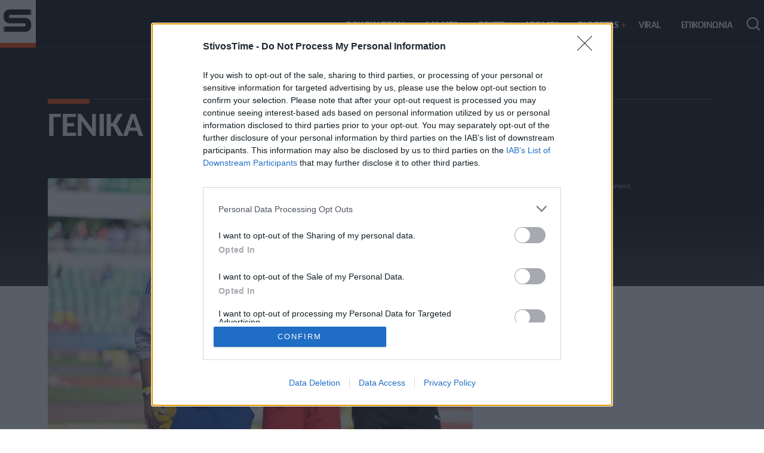

--- FILE ---
content_type: text/html; charset=UTF-8
request_url: https://www.stivostime.gr/pagkosmio-protathlima-2022-i-elliniki-parousia-sto-gioutzin-teliko/
body_size: 16137
content:
<!doctype html>
<html lang="el" prefix="og: https://ogp.me/ns#">
<head>		
<meta charset="utf-8">
<meta http-equiv="X-UA-Compatible" content="IE=edge">
<meta name="viewport" content="width=device-width, initial-scale=1">
<meta name="robots" content="index, follow, max-snippet:-1, max-image-preview:large, max-video-preview:-1" />
<base href="https://www.stivostime.gr" />
<link rel="preconnect" href="//cmp.inmobi.com">
<link rel="preconnect" href="//cmp.inmobi.com" crossorigin>
<link rel="dns-prefetch" href="//www.stivostime.gr" />
<link rel="dns-prefetch" href="//cmp.inmobi.com" />
<link rel="preload" href="https://www.stivostime.gr/wp-content/themes/stivostime2/fonts/3Jn9SDPw3m-pk039DDSBTEUE.woff2" as="font" type="font/woff2" crossorigin>
<link rel="preload" href="https://www.stivostime.gr/wp-content/themes/stivostime2/fonts/3Jn9SDPw3m-pk039DDeBTA.woff2" as="font" type="font/woff2" crossorigin>	
<link rel="preload" href="https://www.stivostime.gr/wp-content/themes/stivostime2/fonts/3Jn4SDPw3m-pk039BIykWXklU9hC.woff2" as="font" type="font/woff2" crossorigin>	
<link rel="preload" href="https://www.stivostime.gr/wp-content/themes/stivostime2/fonts/3Jn4SDPw3m-pk039BIykWXolUw.woff2" as="font" type="font/woff2" crossorigin>	
<link rel="alternate" type="application/rss+xml" href="https://www.stivostime.gr/feed/">
	
<link rel="preload" as="style" fetchpriority="high" href="https://www.stivostime.gr/wp-content/themes/stivostime2/css/global.css?ver=241220-124230">
<link rel="preload" as="script" href="https://www.stivostime.gr/wp-content/plugins/wp-smushit/app/assets/js/smush-lazy-load.min.js?ver=3.23.1">	
<link rel="preload" as="script" href="https://www.stivostime.gr/wp-content/themes/stivostime2/js/customjs.js?ver=240215-81549">
 
<title>Παγκόσμιο Πρωτάθλημα 2022: Η ελληνική παρουσία στο Γιουτζίν (Τελικό) - StivosTime</title>
<meta name="apple-mobile-web-app-capable" content="yes">
<meta name="apple-mobile-web-app-status-bar-style" content="#002331">
<meta name="apple-mobile-web-app-title" content="StivosTime">
<meta name="MobileOptimized" content="width" />
<meta name="HandheldFriendly" content="true" />

<link rel="apple-touch-icon" sizes="57x57" href="https://www.stivostime.gr/wp-content/themes/stivostime2/manifest/ios/57.png">
<link rel="apple-touch-icon" sizes="60x60" href="https://www.stivostime.gr/wp-content/themes/stivostime2/manifest/ios/60.png">
<link rel="apple-touch-icon" sizes="72x72" href="https://www.stivostime.gr/wp-content/themes/stivostime2/manifest/ios/72.png">
<link rel="apple-touch-icon" sizes="76x76" href="https://www.stivostime.gr/wp-content/themes/stivostime2/manifest/ios/76.png">
<link rel="apple-touch-icon" sizes="114x114" href="https://www.stivostime.gr/wp-content/themes/stivostime2/manifest/ios/114.png">
<link rel="apple-touch-icon" sizes="120x120" href="https://www.stivostime.gr/wp-content/themes/stivostime2/manifest/ios/120.png">
<link rel="apple-touch-icon" sizes="144x144" href="https://www.stivostime.gr/wp-content/themes/stivostime2/manifest/ios/144.png">
<link rel="apple-touch-icon" sizes="152x152" href="https://www.stivostime.gr/wp-content/themes/stivostime2/manifest/ios/152.png">
<link rel="apple-touch-icon" sizes="180x180" href="https://www.stivostime.gr/wp-content/themes/stivostime2/manifest/ios/180.png">
<link rel="apple-touch-startup-image" href="https://www.stivostime.gr/wp-content/themes/stivostime2/manifest/ios/180.png">
<link rel="icon" type="image/png" sizes="32x32" href="https://www.stivostime.gr/wp-content/themes/stivostime2/manifest/ios/32.png">
<link rel="icon" type="image/png" sizes="64x64" href="https://www.stivostime.gr/wp-content/themes/stivostime2/manifest/ios/64.png">
<link rel="icon" type="image/png" sizes="96x96" href="https://www.stivostime.gr/wp-content/themes/stivostime2/manifest/android/android-launchericon-96-96.png">
<link rel="icon" type="image/png" sizes="192x192" href="https://www.stivostime.gr/wp-content/themes/stivostime2/manifest/android/android-launchericon-192-192.png">
<link rel="mask-icon" href="https://www.stivostime.gr/wp-content/themes/stivostime2/manifest/safari-pinned-tab.svg" color="#3E78C1">
<link rel="manifest" href="https://www.stivostime.gr/wp-content/themes/stivostime2/manifest/manifest.json">
<meta name="msapplication-TileColor" content="#ffffff">
<meta name="msapplication-TileImage" content="https://www.stivostime.gr/wp-content/themes/stivostime2/manifest/windows11/Square44x44Logo.scale-150">
<meta name="theme-color" content="#0d0d0d">
<meta name="distribution" content="global" />
<meta name="developer" content="Developed by StivosTime WebTeam - https://www.stivostime.gr" />
<meta name="copyright" content="Copyright (c) 2022- StivosTime" />
<meta property="fb:pages" content="103472228917356" />	

<meta name="twitter:creator" content="@StivosTime">
<meta name="twitter:site" content="@StivosTime">	
<meta name="twitter:title" content="Παγκόσμιο Πρωτάθλημα 2022: Η ελληνική παρουσία στο Γιουτζίν (Τελικό)">
<meta name="twitter:description" content="Τις καλύτερες θέσεις πήραν 2η ο Μίλτος Τεντόγλου, 4η η Αντιγόνη Ντρισμπιώτη, 5η η Κατερίνα Στεφανίδη και 9η ο Χρήστος Φραντζεσκάκης.">
<meta name="twitter:image" content="https://www.stivostime.gr/wp-content/uploads/2022/07/3555704.jpg">
<link rel="preload" as="image" fetchpriority="high" href="https://www.stivostime.gr/wp-content/uploads/2022/07/3555704-1024x614.jpg">		
	
	
<meta name='robots' content='index, follow, max-image-preview:large, max-snippet:-1, max-video-preview:-1' />
<link rel="preload" as="style" href="https://www.stivostime.gr/wp-content/themes/stivostime2/css/rating.css?ver=241205-115926"><link rel="preload" as="script" href="https://www.stivostime.gr/wp-content/themes/stivostime2/js/rating.js?ver=241205-122128">
	<!-- This site is optimized with the Yoast SEO plugin v26.7 - https://yoast.com/wordpress/plugins/seo/ -->
	<meta name="description" content="Το Παγκόσμιο Πρωτάθλημα διεξάγεται στο Γιουτζίν. Η Ελλάδα μετέχει στη διοργάνωση με 19 αθλητές. Ο Τεντόγλου κατέκτησε το ασημένιο μετάλλιο." />
	<link rel="canonical" href="https://www.stivostime.gr/pagkosmio-protathlima-2022-i-elliniki-parousia-sto-gioutzin-teliko/" />
	<meta property="og:locale" content="el_GR" />
	<meta property="og:type" content="article" />
	<meta property="og:title" content="Παγκόσμιο Πρωτάθλημα 2022: Η ελληνική παρουσία στο Γιουτζίν (Τελικό) - StivosTime" />
	<meta property="og:description" content="Το Παγκόσμιο Πρωτάθλημα διεξάγεται στο Γιουτζίν. Η Ελλάδα μετέχει στη διοργάνωση με 19 αθλητές. Ο Τεντόγλου κατέκτησε το ασημένιο μετάλλιο." />
	<meta property="og:url" content="https://www.stivostime.gr/pagkosmio-protathlima-2022-i-elliniki-parousia-sto-gioutzin-teliko/" />
	<meta property="og:site_name" content="StivosTime" />
	<meta property="article:publisher" content="https://www.facebook.com/StivosTime" />
	<meta property="article:published_time" content="2022-07-24T16:21:55+00:00" />
	<meta property="article:modified_time" content="2022-07-24T16:22:56+00:00" />
	<meta property="og:image" content="https://www.stivostime.gr/wp-content/uploads/2022/07/3555704.jpg" />
	<meta property="og:image:width" content="1200" />
	<meta property="og:image:height" content="720" />
	<meta property="og:image:type" content="image/jpeg" />
	<meta name="author" content="Τόλης Λελεκίδης" />
	<meta name="twitter:card" content="summary_large_image" />
	<meta name="twitter:creator" content="@StivosTime" />
	<meta name="twitter:site" content="@StivosTime" />
	<meta name="twitter:label1" content="Συντάχθηκε από" />
	<meta name="twitter:data1" content="Τόλης Λελεκίδης" />
	<meta name="twitter:label2" content="Εκτιμώμενος χρόνος ανάγνωσης" />
	<meta name="twitter:data2" content="1 λεπτό" />
	<script type="application/ld+json" class="yoast-schema-graph">{"@context":"https://schema.org","@graph":[{"@type":"Article","@id":"https://www.stivostime.gr/pagkosmio-protathlima-2022-i-elliniki-parousia-sto-gioutzin-teliko/#article","isPartOf":{"@id":"https://www.stivostime.gr/pagkosmio-protathlima-2022-i-elliniki-parousia-sto-gioutzin-teliko/"},"author":{"name":"Τόλης Λελεκίδης","@id":"https://www.stivostime.gr/#/schema/person/8ddd48a571bf570bc8127287af767e9d"},"headline":"Παγκόσμιο Πρωτάθλημα 2022: Η ελληνική παρουσία στο Γιουτζίν (Τελικό)","datePublished":"2022-07-24T16:21:55+00:00","dateModified":"2022-07-24T16:22:56+00:00","mainEntityOfPage":{"@id":"https://www.stivostime.gr/pagkosmio-protathlima-2022-i-elliniki-parousia-sto-gioutzin-teliko/"},"wordCount":6,"publisher":{"@id":"https://www.stivostime.gr/#organization"},"image":{"@id":"https://www.stivostime.gr/pagkosmio-protathlima-2022-i-elliniki-parousia-sto-gioutzin-teliko/#primaryimage"},"thumbnailUrl":"https://www.stivostime.gr/wp-content/uploads/2022/07/3555704.jpg","keywords":["Ελληνική παρουσία","Γιουτζίν","Παγκόσμιο Πρωτάθλημα 2022"],"articleSection":["Promo","Γενικά"],"inLanguage":"el"},{"@type":"WebPage","@id":"https://www.stivostime.gr/pagkosmio-protathlima-2022-i-elliniki-parousia-sto-gioutzin-teliko/","url":"https://www.stivostime.gr/pagkosmio-protathlima-2022-i-elliniki-parousia-sto-gioutzin-teliko/","name":"Παγκόσμιο Πρωτάθλημα 2022: Η ελληνική παρουσία στο Γιουτζίν (Τελικό) - StivosTime","isPartOf":{"@id":"https://www.stivostime.gr/#website"},"primaryImageOfPage":{"@id":"https://www.stivostime.gr/pagkosmio-protathlima-2022-i-elliniki-parousia-sto-gioutzin-teliko/#primaryimage"},"image":{"@id":"https://www.stivostime.gr/pagkosmio-protathlima-2022-i-elliniki-parousia-sto-gioutzin-teliko/#primaryimage"},"thumbnailUrl":"https://www.stivostime.gr/wp-content/uploads/2022/07/3555704.jpg","datePublished":"2022-07-24T16:21:55+00:00","dateModified":"2022-07-24T16:22:56+00:00","description":"Το Παγκόσμιο Πρωτάθλημα διεξάγεται στο Γιουτζίν. Η Ελλάδα μετέχει στη διοργάνωση με 19 αθλητές. Ο Τεντόγλου κατέκτησε το ασημένιο μετάλλιο.","breadcrumb":{"@id":"https://www.stivostime.gr/pagkosmio-protathlima-2022-i-elliniki-parousia-sto-gioutzin-teliko/#breadcrumb"},"inLanguage":"el","potentialAction":[{"@type":"ReadAction","target":["https://www.stivostime.gr/pagkosmio-protathlima-2022-i-elliniki-parousia-sto-gioutzin-teliko/"]}]},{"@type":"ImageObject","inLanguage":"el","@id":"https://www.stivostime.gr/pagkosmio-protathlima-2022-i-elliniki-parousia-sto-gioutzin-teliko/#primaryimage","url":"https://www.stivostime.gr/wp-content/uploads/2022/07/3555704.jpg","contentUrl":"https://www.stivostime.gr/wp-content/uploads/2022/07/3555704.jpg","width":1200,"height":720,"caption":"Το Παγκόσμιο Πρωτάθλημα διεξάγεται στο Γιουτζίν. Η Ελλάδα μετέχει στη διοργάνωση με 19 αθλητές. Ο Τεντόγλου κατέκτησε το ασημένιο μετάλλιο."},{"@type":"BreadcrumbList","@id":"https://www.stivostime.gr/pagkosmio-protathlima-2022-i-elliniki-parousia-sto-gioutzin-teliko/#breadcrumb","itemListElement":[{"@type":"ListItem","position":1,"name":"Αρχική","item":"https://www.stivostime.gr/"},{"@type":"ListItem","position":2,"name":"Παγκόσμιο Πρωτάθλημα 2022: Η ελληνική παρουσία στο Γιουτζίν (Τελικό)"}]},{"@type":"WebSite","@id":"https://www.stivostime.gr/#website","url":"https://www.stivostime.gr/","name":"StivosTime","description":"Στίβος","publisher":{"@id":"https://www.stivostime.gr/#organization"},"potentialAction":[{"@type":"SearchAction","target":{"@type":"EntryPoint","urlTemplate":"https://www.stivostime.gr/?s={search_term_string}"},"query-input":{"@type":"PropertyValueSpecification","valueRequired":true,"valueName":"search_term_string"}}],"inLanguage":"el"},{"@type":"Organization","@id":"https://www.stivostime.gr/#organization","name":"StivosTime","alternateName":"Stivostime.GR","url":"https://www.stivostime.gr/","logo":{"@type":"ImageObject","inLanguage":"el","@id":"https://www.stivostime.gr/#/schema/logo/image/","url":"https://www.stivostime.gr/wp-content/uploads/2023/11/stivostime696x696.png","contentUrl":"https://www.stivostime.gr/wp-content/uploads/2023/11/stivostime696x696.png","width":696,"height":696,"caption":"StivosTime"},"image":{"@id":"https://www.stivostime.gr/#/schema/logo/image/"},"sameAs":["https://www.facebook.com/StivosTime","https://x.com/StivosTime"]},{"@type":"Person","@id":"https://www.stivostime.gr/#/schema/person/8ddd48a571bf570bc8127287af767e9d","name":"Τόλης Λελεκίδης","image":{"@type":"ImageObject","inLanguage":"el","@id":"https://www.stivostime.gr/#/schema/person/image/","url":"https://secure.gravatar.com/avatar/6ff48ebac43618fa48badedb65a55ace99fd7a4474653596e7c4e30c2f29ca7e?s=96&d=mm&r=g","contentUrl":"https://secure.gravatar.com/avatar/6ff48ebac43618fa48badedb65a55ace99fd7a4474653596e7c4e30c2f29ca7e?s=96&d=mm&r=g","caption":"Τόλης Λελεκίδης"},"url":"https://www.stivostime.gr/author/t-lelekidis/"}]}</script>
	<!-- / Yoast SEO plugin. -->


<link rel="alternate" title="oEmbed (JSON)" type="application/json+oembed" href="https://www.stivostime.gr/wp-json/oembed/1.0/embed?url=https%3A%2F%2Fwww.stivostime.gr%2Fpagkosmio-protathlima-2022-i-elliniki-parousia-sto-gioutzin-teliko%2F" />
<link rel="alternate" title="oEmbed (XML)" type="text/xml+oembed" href="https://www.stivostime.gr/wp-json/oembed/1.0/embed?url=https%3A%2F%2Fwww.stivostime.gr%2Fpagkosmio-protathlima-2022-i-elliniki-parousia-sto-gioutzin-teliko%2F&#038;format=xml" />
		<style>
			.lazyload,
			.lazyloading {
				max-width: 100%;
			}
		</style>
		<style id='wp-img-auto-sizes-contain-inline-css' type='text/css'>
img:is([sizes=auto i],[sizes^="auto," i]){contain-intrinsic-size:3000px 1500px}
/*# sourceURL=wp-img-auto-sizes-contain-inline-css */
</style>
<link rel='stylesheet' id='globalcss-css' href='https://www.stivostime.gr/wp-content/themes/stivostime2/css/global.css?ver=241220-124230' type='text/css' media='all' />
<style id='classic-theme-styles-inline-css' type='text/css'>
/*! This file is auto-generated */
.wp-block-button__link{color:#fff;background-color:#32373c;border-radius:9999px;box-shadow:none;text-decoration:none;padding:calc(.667em + 2px) calc(1.333em + 2px);font-size:1.125em}.wp-block-file__button{background:#32373c;color:#fff;text-decoration:none}
/*# sourceURL=/wp-includes/css/classic-themes.min.css */
</style>
<link rel='stylesheet' id='ratingcss-css' href='https://www.stivostime.gr/wp-content/themes/stivostime2/css/rating.css?ver=241205-115926' type='text/css' media='all' />
<script type="text/javascript" src="https://www.stivostime.gr/wp-includes/js/jquery/jquery.min.js?ver=3.7.1" id="jquery-core-js"></script>
<script type="text/javascript" src="https://www.stivostime.gr/wp-includes/js/jquery/jquery-migrate.min.js?ver=3.4.1" id="jquery-migrate-js"></script>
<link rel="https://api.w.org/" href="https://www.stivostime.gr/wp-json/" /><link rel="alternate" title="JSON" type="application/json" href="https://www.stivostime.gr/wp-json/wp/v2/posts/10706" /><link rel="EditURI" type="application/rsd+xml" title="RSD" href="https://www.stivostime.gr/xmlrpc.php?rsd" />
<link rel='shortlink' href='https://www.stivostime.gr/?p=10706' />
		<script>
			document.documentElement.className = document.documentElement.className.replace('no-js', 'js');
		</script>
		<link rel="icon" href="https://www.stivostime.gr/wp-content/uploads/2023/11/cropped-logo512x512-32x32.png" sizes="32x32" />
<link rel="icon" href="https://www.stivostime.gr/wp-content/uploads/2023/11/cropped-logo512x512-192x192.png" sizes="192x192" />
<link rel="apple-touch-icon" href="https://www.stivostime.gr/wp-content/uploads/2023/11/cropped-logo512x512-180x180.png" />
<meta name="msapplication-TileImage" content="https://www.stivostime.gr/wp-content/uploads/2023/11/cropped-logo512x512-270x270.png" />

<style id='global-styles-inline-css' type='text/css'>
:root{--wp--preset--aspect-ratio--square: 1;--wp--preset--aspect-ratio--4-3: 4/3;--wp--preset--aspect-ratio--3-4: 3/4;--wp--preset--aspect-ratio--3-2: 3/2;--wp--preset--aspect-ratio--2-3: 2/3;--wp--preset--aspect-ratio--16-9: 16/9;--wp--preset--aspect-ratio--9-16: 9/16;--wp--preset--color--black: #000000;--wp--preset--color--cyan-bluish-gray: #abb8c3;--wp--preset--color--white: #ffffff;--wp--preset--color--pale-pink: #f78da7;--wp--preset--color--vivid-red: #cf2e2e;--wp--preset--color--luminous-vivid-orange: #ff6900;--wp--preset--color--luminous-vivid-amber: #fcb900;--wp--preset--color--light-green-cyan: #7bdcb5;--wp--preset--color--vivid-green-cyan: #00d084;--wp--preset--color--pale-cyan-blue: #8ed1fc;--wp--preset--color--vivid-cyan-blue: #0693e3;--wp--preset--color--vivid-purple: #9b51e0;--wp--preset--gradient--vivid-cyan-blue-to-vivid-purple: linear-gradient(135deg,rgb(6,147,227) 0%,rgb(155,81,224) 100%);--wp--preset--gradient--light-green-cyan-to-vivid-green-cyan: linear-gradient(135deg,rgb(122,220,180) 0%,rgb(0,208,130) 100%);--wp--preset--gradient--luminous-vivid-amber-to-luminous-vivid-orange: linear-gradient(135deg,rgb(252,185,0) 0%,rgb(255,105,0) 100%);--wp--preset--gradient--luminous-vivid-orange-to-vivid-red: linear-gradient(135deg,rgb(255,105,0) 0%,rgb(207,46,46) 100%);--wp--preset--gradient--very-light-gray-to-cyan-bluish-gray: linear-gradient(135deg,rgb(238,238,238) 0%,rgb(169,184,195) 100%);--wp--preset--gradient--cool-to-warm-spectrum: linear-gradient(135deg,rgb(74,234,220) 0%,rgb(151,120,209) 20%,rgb(207,42,186) 40%,rgb(238,44,130) 60%,rgb(251,105,98) 80%,rgb(254,248,76) 100%);--wp--preset--gradient--blush-light-purple: linear-gradient(135deg,rgb(255,206,236) 0%,rgb(152,150,240) 100%);--wp--preset--gradient--blush-bordeaux: linear-gradient(135deg,rgb(254,205,165) 0%,rgb(254,45,45) 50%,rgb(107,0,62) 100%);--wp--preset--gradient--luminous-dusk: linear-gradient(135deg,rgb(255,203,112) 0%,rgb(199,81,192) 50%,rgb(65,88,208) 100%);--wp--preset--gradient--pale-ocean: linear-gradient(135deg,rgb(255,245,203) 0%,rgb(182,227,212) 50%,rgb(51,167,181) 100%);--wp--preset--gradient--electric-grass: linear-gradient(135deg,rgb(202,248,128) 0%,rgb(113,206,126) 100%);--wp--preset--gradient--midnight: linear-gradient(135deg,rgb(2,3,129) 0%,rgb(40,116,252) 100%);--wp--preset--font-size--small: 13px;--wp--preset--font-size--medium: 20px;--wp--preset--font-size--large: 36px;--wp--preset--font-size--x-large: 42px;--wp--preset--spacing--20: 0.44rem;--wp--preset--spacing--30: 0.67rem;--wp--preset--spacing--40: 1rem;--wp--preset--spacing--50: 1.5rem;--wp--preset--spacing--60: 2.25rem;--wp--preset--spacing--70: 3.38rem;--wp--preset--spacing--80: 5.06rem;--wp--preset--shadow--natural: 6px 6px 9px rgba(0, 0, 0, 0.2);--wp--preset--shadow--deep: 12px 12px 50px rgba(0, 0, 0, 0.4);--wp--preset--shadow--sharp: 6px 6px 0px rgba(0, 0, 0, 0.2);--wp--preset--shadow--outlined: 6px 6px 0px -3px rgb(255, 255, 255), 6px 6px rgb(0, 0, 0);--wp--preset--shadow--crisp: 6px 6px 0px rgb(0, 0, 0);}:where(.is-layout-flex){gap: 0.5em;}:where(.is-layout-grid){gap: 0.5em;}body .is-layout-flex{display: flex;}.is-layout-flex{flex-wrap: wrap;align-items: center;}.is-layout-flex > :is(*, div){margin: 0;}body .is-layout-grid{display: grid;}.is-layout-grid > :is(*, div){margin: 0;}:where(.wp-block-columns.is-layout-flex){gap: 2em;}:where(.wp-block-columns.is-layout-grid){gap: 2em;}:where(.wp-block-post-template.is-layout-flex){gap: 1.25em;}:where(.wp-block-post-template.is-layout-grid){gap: 1.25em;}.has-black-color{color: var(--wp--preset--color--black) !important;}.has-cyan-bluish-gray-color{color: var(--wp--preset--color--cyan-bluish-gray) !important;}.has-white-color{color: var(--wp--preset--color--white) !important;}.has-pale-pink-color{color: var(--wp--preset--color--pale-pink) !important;}.has-vivid-red-color{color: var(--wp--preset--color--vivid-red) !important;}.has-luminous-vivid-orange-color{color: var(--wp--preset--color--luminous-vivid-orange) !important;}.has-luminous-vivid-amber-color{color: var(--wp--preset--color--luminous-vivid-amber) !important;}.has-light-green-cyan-color{color: var(--wp--preset--color--light-green-cyan) !important;}.has-vivid-green-cyan-color{color: var(--wp--preset--color--vivid-green-cyan) !important;}.has-pale-cyan-blue-color{color: var(--wp--preset--color--pale-cyan-blue) !important;}.has-vivid-cyan-blue-color{color: var(--wp--preset--color--vivid-cyan-blue) !important;}.has-vivid-purple-color{color: var(--wp--preset--color--vivid-purple) !important;}.has-black-background-color{background-color: var(--wp--preset--color--black) !important;}.has-cyan-bluish-gray-background-color{background-color: var(--wp--preset--color--cyan-bluish-gray) !important;}.has-white-background-color{background-color: var(--wp--preset--color--white) !important;}.has-pale-pink-background-color{background-color: var(--wp--preset--color--pale-pink) !important;}.has-vivid-red-background-color{background-color: var(--wp--preset--color--vivid-red) !important;}.has-luminous-vivid-orange-background-color{background-color: var(--wp--preset--color--luminous-vivid-orange) !important;}.has-luminous-vivid-amber-background-color{background-color: var(--wp--preset--color--luminous-vivid-amber) !important;}.has-light-green-cyan-background-color{background-color: var(--wp--preset--color--light-green-cyan) !important;}.has-vivid-green-cyan-background-color{background-color: var(--wp--preset--color--vivid-green-cyan) !important;}.has-pale-cyan-blue-background-color{background-color: var(--wp--preset--color--pale-cyan-blue) !important;}.has-vivid-cyan-blue-background-color{background-color: var(--wp--preset--color--vivid-cyan-blue) !important;}.has-vivid-purple-background-color{background-color: var(--wp--preset--color--vivid-purple) !important;}.has-black-border-color{border-color: var(--wp--preset--color--black) !important;}.has-cyan-bluish-gray-border-color{border-color: var(--wp--preset--color--cyan-bluish-gray) !important;}.has-white-border-color{border-color: var(--wp--preset--color--white) !important;}.has-pale-pink-border-color{border-color: var(--wp--preset--color--pale-pink) !important;}.has-vivid-red-border-color{border-color: var(--wp--preset--color--vivid-red) !important;}.has-luminous-vivid-orange-border-color{border-color: var(--wp--preset--color--luminous-vivid-orange) !important;}.has-luminous-vivid-amber-border-color{border-color: var(--wp--preset--color--luminous-vivid-amber) !important;}.has-light-green-cyan-border-color{border-color: var(--wp--preset--color--light-green-cyan) !important;}.has-vivid-green-cyan-border-color{border-color: var(--wp--preset--color--vivid-green-cyan) !important;}.has-pale-cyan-blue-border-color{border-color: var(--wp--preset--color--pale-cyan-blue) !important;}.has-vivid-cyan-blue-border-color{border-color: var(--wp--preset--color--vivid-cyan-blue) !important;}.has-vivid-purple-border-color{border-color: var(--wp--preset--color--vivid-purple) !important;}.has-vivid-cyan-blue-to-vivid-purple-gradient-background{background: var(--wp--preset--gradient--vivid-cyan-blue-to-vivid-purple) !important;}.has-light-green-cyan-to-vivid-green-cyan-gradient-background{background: var(--wp--preset--gradient--light-green-cyan-to-vivid-green-cyan) !important;}.has-luminous-vivid-amber-to-luminous-vivid-orange-gradient-background{background: var(--wp--preset--gradient--luminous-vivid-amber-to-luminous-vivid-orange) !important;}.has-luminous-vivid-orange-to-vivid-red-gradient-background{background: var(--wp--preset--gradient--luminous-vivid-orange-to-vivid-red) !important;}.has-very-light-gray-to-cyan-bluish-gray-gradient-background{background: var(--wp--preset--gradient--very-light-gray-to-cyan-bluish-gray) !important;}.has-cool-to-warm-spectrum-gradient-background{background: var(--wp--preset--gradient--cool-to-warm-spectrum) !important;}.has-blush-light-purple-gradient-background{background: var(--wp--preset--gradient--blush-light-purple) !important;}.has-blush-bordeaux-gradient-background{background: var(--wp--preset--gradient--blush-bordeaux) !important;}.has-luminous-dusk-gradient-background{background: var(--wp--preset--gradient--luminous-dusk) !important;}.has-pale-ocean-gradient-background{background: var(--wp--preset--gradient--pale-ocean) !important;}.has-electric-grass-gradient-background{background: var(--wp--preset--gradient--electric-grass) !important;}.has-midnight-gradient-background{background: var(--wp--preset--gradient--midnight) !important;}.has-small-font-size{font-size: var(--wp--preset--font-size--small) !important;}.has-medium-font-size{font-size: var(--wp--preset--font-size--medium) !important;}.has-large-font-size{font-size: var(--wp--preset--font-size--large) !important;}.has-x-large-font-size{font-size: var(--wp--preset--font-size--x-large) !important;}
/*# sourceURL=global-styles-inline-css */
</style>
</head>

<body>
<header class="wrapper">
	<nav>
		<input type="checkbox" id="show-search">
		<input type="checkbox" id="show-menu">
		<label for="show-menu" class="menu-icon"><img data-src="https://www.stivostime.gr/wp-content/themes/stivostime2/images/graphics/menu-icon.svg" width="34" height="34" alt="Stivostime menu" class="head-icon lazyload" src="[data-uri]" style="--smush-placeholder-width: 34px; --smush-placeholder-aspect-ratio: 34/34;"></label>
	<div class="content"> 
		<div class="logo">
			<a href="https://www.stivostime.gr" title="Stivostime - Στοίβος, Άλματα, Ρίψεις, Αγώνες Δρόμου">
				<img data-src="https://www.stivostime.gr/wp-content/themes/stivostime2/images/graphics/logo-stivostime150x200.png" class="logo-sm lazyload" alt="Stivostime - Στοίβος, Άλματα, Ρίψεις, Αγώνες Δρόμου" width="150" height="200" src="[data-uri]" style="--smush-placeholder-width: 150px; --smush-placeholder-aspect-ratio: 150/200;" />
			</a>
		</div>
        <ul class="links" itemscope itemtype="https://schema.org/SiteNavigationElement">
			<li itemprop="name"><a itemprop="url" href="https://www.stivostime.gr/latest/" title="ΤΕΛΕΥΤΑΙΑ ΝΕΑ">ΡΟΗ ΕΙΔΗΣΕΩΝ</a></li>
          <li>
            <a itemprop="url" href="https://www.stivostime.gr/category/almata/" class="desktop-link" title="Άλματα">ΑΛΜΑΤΑ</a>
            <input type="checkbox" id="show-jumps">
            <label for="show-jumps" itemprop="name" class="plusmobile">ΑΛΜΑΤΑ</label>
            <ul>
				<li itemprop="name"><a itemprop="url" href="https://www.stivostime.gr/category/almata/alma-se-mikos/" title="Άλμα εις μήκος">Άλμα εις μήκος</a></li>
				<li itemprop="name"><a itemprop="url" href="https://www.stivostime.gr/category/almata/alma-triploun/" title="Άλμα τριπλούν">Άλμα τριπλούν</a></li>
				<li itemprop="name"><a itemprop="url" href="https://www.stivostime.gr/category/almata/alma-se-ipsos/" title="Άλμα εις ύψος">Άλμα εις ύψος</a></li>
				<li itemprop="name"><a itemprop="url" href="https://www.stivostime.gr/category/almata/alma-epi-konto/" title="Άλμα επί κοντώ">Άλμα επί κοντώ</a></li>
            </ul>
          </li>
          <li>
            <a itemprop="url" href="https://www.stivostime.gr/category/ripsis/" class="desktop-link" title="ΡIΨΕΙΣ">ΡIΨΕΙΣ</a>
            <input type="checkbox" id="show-throws">
            <label for="show-throws" itemprop="name" class="plusmobile">ΡIΨΕΙΣ</label>
            <ul>
				<li itemprop="name"><a itemprop="url" href="https://www.stivostime.gr/category/ripsis/sferovolia/" title="Σφαιροβολία">Σφαιροβολία</a></li>
				<li itemprop="name"><a itemprop="url" href="https://www.stivostime.gr/category/ripsis/sfirovolia/" title="Σφυροβολία">Σφυροβολία</a></li>
				<li itemprop="name"><a itemprop="url" href="https://www.stivostime.gr/category/ripsis/akontismos/" title="Ακοντισμός">Ακοντισμός</a></li>
				<li itemprop="name"><a itemprop="url" href="https://www.stivostime.gr/category/ripsis/diskovolia/" title="Δισκοβολία">Δισκοβολία</a></li>
            </ul>
          </li>
          <li>
            <a itemprop="url" href="https://www.stivostime.gr/category/dromi/" class="desktop-link" title="ΑΓΩΝΕΣ ΔΡΟΜΩΝ">ΔΡΟΜΟΙ</a>
            <input type="checkbox" id="show-runs">
            <label for="show-runs" itemprop="name" class="plusmobile">ΔΡΟΜΟΙ</label>
            <ul class="scroll-down">
				<li itemprop="name" ><a itemprop="url" href="https://www.stivostime.gr/category/dromi/dromi-tachititas-100m/" title="Δρόμοι ταχύτητας 100μ.">Δρόμοι ταχύτητας 100μ.</a></li>	
				<li itemprop="name" ><a itemprop="url" href="https://www.stivostime.gr/category/dromi/dromi-tachititas-200m/" title="Δρόμοι ταχύτητας 200μ.">Δρόμοι ταχύτητας 200μ.
</a></li>
				<li itemprop="name" ><a itemprop="url" href="https://www.stivostime.gr/category/dromi/dromi-tachititas-400m/" title="Δρόμοι ταχύτητας 400μ.">Δρόμοι ταχύτητας 400μ
</a></li>
				<li itemprop="name" ><a itemprop="url" href="https://www.stivostime.gr/category/dromi/dromi-me-empodia-110m/" title="Δρόμοι με εμπόδια 100μ./110μ.">Δρόμοι με εμπόδια 100μ./110μ.</a></li>
				<li itemprop="name" ><a itemprop="url" href="https://www.stivostime.gr/category/dromi/dromi-me-empodia-400m/" title="Δρόμοι με εμπόδια 400μ.">Δρόμοι με εμπόδια 400μ.</a></li>
				<li itemprop="name" ><a itemprop="url" href="https://www.stivostime.gr/category/dromi/skitalodromia-4x100m/" title="Σκυταλοδρομία 4x100">Σκυταλοδρομία 4x100μ.</a></li>				
				<li itemprop="name" ><a itemprop="url" href="https://www.stivostime.gr/category/dromi/skitalodromia-4x400m/" title="Σκυταλοδρομία 4x400">Σκυταλοδρομία 4x400μ.</a></li>						
				<li itemprop="name" ><a itemprop="url" href="https://www.stivostime.gr/category/dromi/dromi-3000m-stipl/" title="Δρόμοι 3000μ. στιπλ">Δρόμοι 3000μ. στιπλ</a></li>
				<li itemprop="name" ><a itemprop="url" href="https://www.stivostime.gr/category/dromi/dromi-meseon-apostaseon-800m/" title="Δρόμοι μεσαίων αποστάσεων 800μ.">Δρόμοι μεσαίων αποστάσεων 800μ.</a></li>
				<li itemprop="name" ><a itemprop="url" href="https://www.stivostime.gr/category/dromi/dromi-meseon-apostaseon-1-500m/" title="Δρόμοι μεσαίων αποστάσεων 1.500μ.">Δρόμοι μεσαίων αποστάσεων 1.500μ.</a></li>
				<li itemprop="name" ><a itemprop="url" href="https://www.stivostime.gr/category/dromi/dromi-megalon-apostaseon-5-000m/" title="Δρόμοι μεγάλων αποστάσεων 5.000μ.
">Δρόμοι μεγάλων αποστάσεων 5.000μ.
</a></li>
				<li itemprop="name" ><a itemprop="url" href="https://www.stivostime.gr/category/dromi/dromi-megalon-apostaseon-10-000m/" title="Δρόμοι μεγάλων αποστάσεων 10.000μ.">Δρόμοι μεγάλων αποστάσεων 10.000μ.</a></li>
				<li itemprop="name" ><a itemprop="url" href="https://www.stivostime.gr/category/dromi/dimosii-dromi/" title="Δημόσιοι Δρόμοι">Δημόσιοι Δρόμοι</a></li>
				<li itemprop="name" ><a itemprop="url" href="https://www.stivostime.gr/category/dromi/vadin/" title="Βάδην">Βάδην</a></li>
				<li itemprop="name" ><a itemprop="url" href="https://www.stivostime.gr/category/dromi/imimarathonios/" title="Ημιμαραθώνιος">Ημιμαραθώνιος</a></li>
				<li itemprop="name" ><a itemprop="url" href="https://www.stivostime.gr/category/dromi/marathonios/" title="Μαραθώνιος">Μαραθώνιος</a></li>
            </ul>
          </li>		  
          <li>
            <a itemprop="url" href="https://www.stivostime.gr/category/blog/" class="desktop-link addplus" title="BLOGGERS">BLOGGERS</a>
            <input type="checkbox" id="show-blogs">
            <label for="show-blogs" itemprop="name" class="plusmobile">BLOGGERS</label>
            <ul>
				<li itemprop="name" ><a itemprop="url" href="https://www.stivostime.gr/category/blog/giannis-mamouzelos/" title="Γιάννης Μαμουζέλος">Γιάννης Μαμουζέλος</a></li>	
				<li itemprop="name"><a itemprop="url" href="https://www.stivostime.gr/category/blog/gerasimos-manolidis/" title="Γεράσιμος Μανωλίδης">Γεράσιμος Μανωλίδης</a></li>
				<li itemprop="name"><a itemprop="url" href="https://www.stivostime.gr/category/blog/giannis-kourkoulos/" title="Γιάννης Κούρκουλος">Γιάννης Κούρκουλος</a></li>
            </ul>
          </li>			  

          <li itemprop="name"><a itemprop="url" href="https://www.stivostime.gr/category/viral/" title="Trends">VIRAL</a></li>
          <li itemprop="name"><a itemprop="url" href="https://www.stivostime.gr/contact/" title="Contact">ΕΠΙΚΟΙΝΩΝΙΑ</a></li>
        </ul>
      </div>
      <label for="show-search" class="search-icon"><img data-src="https://www.stivostime.gr/wp-content/themes/stivostime2/images/graphics/search-icon.svg" width="34" height="34" alt="Stivostime Search Start" class="head-icon lazyload" src="[data-uri]" style="--smush-placeholder-width: 34px; --smush-placeholder-aspect-ratio: 34/34;"></label>
      <form method="get" action="https://www.stivostime.gr/" class="search-box" role="search" aria-label="Sitewide">
        <input name="s" type="text" placeholder="Αναζητήστε στο Stivostime..." required>
        <button type="submit" class="go-icon" role="button" aria-label="search">→</button>
      </form>
    </nav>
</header>
<button onclick="topFunction()" id="myBtn" title="Go to top">↑</button>
<main>

<section id="live-events" class="gap bback pad2">
	<div class="dflex fl-center extrapad">
		<div class="livenow single-livenow">
			<div></div>
			<div></div>
			<div></div>
			<div></div>
		</div>
		<div id="scrollb-mini" class="dflex fl-center scroll-728">
			<a href="https://www.stivostime.gr/tag/elliniki-parousia/" class="meta-tags" rel="tag">Ελληνική παρουσία</a><a href="https://www.stivostime.gr/tag/gioutzin/" class="meta-tags" rel="tag">Γιουτζίν</a><a href="https://www.stivostime.gr/tag/pagkosmio-protathlima-2022/" class="meta-tags" rel="tag">Παγκόσμιο Πρωτάθλημα 2022</a>		</div>
	</div>
</section>

<article id="single" class="gap">
	<a href="https://www.stivostime.gr/category/general/" class="white-text single-cat">Γενικά</a>
		<div class="grid">
			<div class="post-content" role="main">
				<figure>
					<img width="1024" height="614" src="https://www.stivostime.gr/wp-content/uploads/2022/07/3555704-1024x614.jpg" class="image53 border-3 no-lazy wp-post-image" alt="Το Παγκόσμιο Πρωτάθλημα διεξάγεται στο Γιουτζίν. Η Ελλάδα μετέχει στη διοργάνωση με 19 αθλητές. Ο Τεντόγλου κατέκτησε το ασημένιο μετάλλιο." fetchpriority="high" decoding="async" srcset="https://www.stivostime.gr/wp-content/uploads/2022/07/3555704-1024x614.jpg 1024w, https://www.stivostime.gr/wp-content/uploads/2022/07/3555704-300x180.jpg 300w, https://www.stivostime.gr/wp-content/uploads/2022/07/3555704-768x461.jpg 768w, https://www.stivostime.gr/wp-content/uploads/2022/07/3555704-900x540.jpg 900w, https://www.stivostime.gr/wp-content/uploads/2022/07/3555704-840x504.jpg 840w, https://www.stivostime.gr/wp-content/uploads/2022/07/3555704-420x252.jpg 420w, https://www.stivostime.gr/wp-content/uploads/2022/07/3555704.jpg 1200w" sizes="(max-width: 1024px) 100vw, 1024px" />				</figure>
				<h1 class="posttitle">Παγκόσμιο Πρωτάθλημα 2022: Η ελληνική παρουσία στο Γιουτζίν (Τελικό)</h1>				<p class="excerpt">Τις καλύτερες θέσεις πήραν 2η ο Μίλτος Τεντόγλου, 4η η Αντιγόνη Ντρισμπιώτη, 5η η Κατερίνα Στεφανίδη και 9η ο Χρήστος Φραντζεσκάκης.</p>
				<div class="postmeta">
					<div class="postauthor">
						Τόλης Λελεκίδης					</div>
					<div class="posttime">
						<time class="" datetime="2022-07-24T19:21:55+03:00" >Δημοσιεύτηκε στις 24/07/2022 • 19:21<br/>Χρόνος ανάγνωσης: 1 λεπτό</time>
					</div>
				</div>
				<div class="grid-content">
					<div id="thesocial" class="single-social"><!-- Add font awesome icons -->

	<div class="font-size-controls"> <button id="increase-font-size">A+</button> <button id="decrease-font-size">A-</button><button id="reset-font-size">A±</button> </div>

	<a rel="noopener nofollow" href="https://www.facebook.com/sharer/sharer.php?app_id=537839760483268&u=https://www.stivostime.gr/pagkosmio-protathlima-2022-i-elliniki-parousia-sto-gioutzin-teliko/&title=%CE%A0%CE%B1%CE%B3%CE%BA%CF%8C%CF%83%CE%BC%CE%B9%CE%BF+%CE%A0%CF%81%CF%89%CF%84%CE%AC%CE%B8%CE%BB%CE%B7%CE%BC%CE%B1+2022%3A+%CE%97+%CE%B5%CE%BB%CE%BB%CE%B7%CE%BD%CE%B9%CE%BA%CE%AE+%CF%80%CE%B1%CF%81%CE%BF%CF%85%CF%83%CE%AF%CE%B1+%CF%83%CF%84%CE%BF+%CE%93%CE%B9%CE%BF%CF%85%CF%84%CE%B6%CE%AF%CE%BD+%28%CE%A4%CE%B5%CE%BB%CE%B9%CE%BA%CF%8C%29&display=popup" onclick="javascript:window.open(this.href, '', 'menubar=no,toolbar=no,resizable=yes,scrollbars=yes,height=300,width=600');return false;" target="popup" title="Facebook Share" aria-label="Share on Facebook"><img data-src="https://www.stivostime.gr/wp-content/themes/stivostime2/images/social/orange-facebook.svg" width="40" height="40" alt="Facebook" src="[data-uri]" class="lazyload" style="--smush-placeholder-width: 40px; --smush-placeholder-aspect-ratio: 40/40;"></a>
	
	<a rel="noopener nofollow" href="https://twitter.com/intent/tweet?text=%CE%A4%CE%B9%CF%82+%CE%BA%CE%B1%CE%BB%CF%8D%CF%84%CE%B5%CF%81%CE%B5%CF%82+%CE%B8%CE%AD%CF%83%CE%B5%CE%B9%CF%82+%CF%80%CE%AE%CF%81%CE%B1%CE%BD+2%CE%B7+%CE%BF+%CE%9C%CE%AF%CE%BB%CF%84%CE%BF%CF%82+%CE%A4%CE%B5%CE%BD%CF%84%CF%8C%CE%B3%CE%BB%CE%BF%CF%85%2C+4%CE%B7+%CE%B7+%CE%91%CE%BD%CF%84%CE%B9%CE%B3%CF%8C%CE%BD%CE%B7+%CE%9D%CF%84%CF%81%CE%B9%CF%83%CE%BC%CF%80%CE%B9%CF%8E%CF%84%CE%B7%2C+5%CE%B7+%CE%B7+%CE%9A%CE%B1%CF%84%CE%B5%CF%81%CE%AF%CE%BD%CE%B1+%CE%A3%CF%84%CE%B5%CF%86%CE%B1%CE%BD%CE%AF%CE%B4%CE%B7+%CE%BA%CE%B1%CE%B9+9%CE%B7+%CE%BF+%CE%A7%CF%81%CE%AE%CF%83%CF%84%CE%BF%CF%82+%CE%A6%CF%81%CE%B1%CE%BD%CF%84%CE%B6%CE%B5%CF%83%CE%BA%CE%AC%CE%BA%CE%B7%CF%82.&url=https://www.stivostime.gr/pagkosmio-protathlima-2022-i-elliniki-parousia-sto-gioutzin-teliko/&title=%CE%A0%CE%B1%CE%B3%CE%BA%CF%8C%CF%83%CE%BC%CE%B9%CE%BF+%CE%A0%CF%81%CF%89%CF%84%CE%AC%CE%B8%CE%BB%CE%B7%CE%BC%CE%B1+2022%3A+%CE%97+%CE%B5%CE%BB%CE%BB%CE%B7%CE%BD%CE%B9%CE%BA%CE%AE+%CF%80%CE%B1%CF%81%CE%BF%CF%85%CF%83%CE%AF%CE%B1+%CF%83%CF%84%CE%BF+%CE%93%CE%B9%CE%BF%CF%85%CF%84%CE%B6%CE%AF%CE%BD+%28%CE%A4%CE%B5%CE%BB%CE%B9%CE%BA%CF%8C%29" target="popup" title="Twitter Share"><img data-src="https://www.stivostime.gr/wp-content/themes/stivostime2/images/social/orange-x.svg" width="40" height="40" alt="Platform X - Twitter" src="[data-uri]" class="lazyload" style="--smush-placeholder-width: 40px; --smush-placeholder-aspect-ratio: 40/40;"></a>
	
	<a rel="noopener nofollow" href="https://www.linkedin.com/shareArticle?mini=true&url=https://www.stivostime.gr/pagkosmio-protathlima-2022-i-elliniki-parousia-sto-gioutzin-teliko/&title=%CE%A0%CE%B1%CE%B3%CE%BA%CF%8C%CF%83%CE%BC%CE%B9%CE%BF+%CE%A0%CF%81%CF%89%CF%84%CE%AC%CE%B8%CE%BB%CE%B7%CE%BC%CE%B1+2022%3A+%CE%97+%CE%B5%CE%BB%CE%BB%CE%B7%CE%BD%CE%B9%CE%BA%CE%AE+%CF%80%CE%B1%CF%81%CE%BF%CF%85%CF%83%CE%AF%CE%B1+%CF%83%CF%84%CE%BF+%CE%93%CE%B9%CE%BF%CF%85%CF%84%CE%B6%CE%AF%CE%BD+%28%CE%A4%CE%B5%CE%BB%CE%B9%CE%BA%CF%8C%29&source=https://www.sportime.gr" target="popup" title="Linkedin Share" aria-label="Share on Linkedin"><img data-src="https://www.stivostime.gr/wp-content/themes/stivostime2/images/social/orange-linkedin-w.svg" width="40" height="40" alt="Linkedin" src="[data-uri]" class="lazyload" style="--smush-placeholder-width: 40px; --smush-placeholder-aspect-ratio: 40/40;"></a>
	
	<a rel="noopener nofollow" href="https://api.whatsapp.com/send?text=%CE%A0%CE%B1%CE%B3%CE%BA%CF%8C%CF%83%CE%BC%CE%B9%CE%BF+%CE%A0%CF%81%CF%89%CF%84%CE%AC%CE%B8%CE%BB%CE%B7%CE%BC%CE%B1+2022%3A+%CE%97+%CE%B5%CE%BB%CE%BB%CE%B7%CE%BD%CE%B9%CE%BA%CE%AE+%CF%80%CE%B1%CF%81%CE%BF%CF%85%CF%83%CE%AF%CE%B1+%CF%83%CF%84%CE%BF+%CE%93%CE%B9%CE%BF%CF%85%CF%84%CE%B6%CE%AF%CE%BD+%28%CE%A4%CE%B5%CE%BB%CE%B9%CE%BA%CF%8C%29%20-%20https://www.stivostime.gr/pagkosmio-protathlima-2022-i-elliniki-parousia-sto-gioutzin-teliko/" target="popup" title="Whatsapp Share" aria-label="Share by Whatsapp"><img data-src="https://www.stivostime.gr/wp-content/themes/stivostime2/images/social/orange-whatsapp.svg" width="40" height="40" alt="Whatsapp" src="[data-uri]" class="lazyload" style="--smush-placeholder-width: 40px; --smush-placeholder-aspect-ratio: 40/40;"></a>
	
	<a rel="noopener" href="viber://forward?text=%CE%A0%CE%B1%CE%B3%CE%BA%CF%8C%CF%83%CE%BC%CE%B9%CE%BF+%CE%A0%CF%81%CF%89%CF%84%CE%AC%CE%B8%CE%BB%CE%B7%CE%BC%CE%B1+2022%3A+%CE%97+%CE%B5%CE%BB%CE%BB%CE%B7%CE%BD%CE%B9%CE%BA%CE%AE+%CF%80%CE%B1%CF%81%CE%BF%CF%85%CF%83%CE%AF%CE%B1+%CF%83%CF%84%CE%BF+%CE%93%CE%B9%CE%BF%CF%85%CF%84%CE%B6%CE%AF%CE%BD+%28%CE%A4%CE%B5%CE%BB%CE%B9%CE%BA%CF%8C%29%20-%20https://www.stivostime.gr/pagkosmio-protathlima-2022-i-elliniki-parousia-sto-gioutzin-teliko/" title="Viber Share"><img data-src="https://www.stivostime.gr/wp-content/themes/stivostime2/images/social/orange-viber-w.svg" width="40" height="40" alt="Viber" src="[data-uri]" class="lazyload" style="--smush-placeholder-width: 40px; --smush-placeholder-aspect-ratio: 40/40;"></a>
	
	<a rel="noopener nofollow" href="mailto:?subject=%CE%A0%CE%B1%CE%B3%CE%BA%CF%8C%CF%83%CE%BC%CE%B9%CE%BF+%CE%A0%CF%81%CF%89%CF%84%CE%AC%CE%B8%CE%BB%CE%B7%CE%BC%CE%B1+2022%3A+%CE%97+%CE%B5%CE%BB%CE%BB%CE%B7%CE%BD%CE%B9%CE%BA%CE%AE+%CF%80%CE%B1%CF%81%CE%BF%CF%85%CF%83%CE%AF%CE%B1+%CF%83%CF%84%CE%BF+%CE%93%CE%B9%CE%BF%CF%85%CF%84%CE%B6%CE%AF%CE%BD+%28%CE%A4%CE%B5%CE%BB%CE%B9%CE%BA%CF%8C%29&amp;body=Διάβασε%20αυτό%20το%20άρθρο,%20μάλλον%20σε%20ενδιαφέρει.%20Κάνε%20κλικ%20στο%20https://www.stivostime.gr/pagkosmio-protathlima-2022-i-elliniki-parousia-sto-gioutzin-teliko/." target="popup" title="Mail Share" aria-label="Share by mail"><img data-src="https://www.stivostime.gr/wp-content/themes/stivostime2/images/social/orange-email.svg" width="40" height="40" alt="e-mail" src="[data-uri]" class="lazyload" style="--smush-placeholder-width: 40px; --smush-placeholder-aspect-ratio: 40/40;"></a>





</div>
					<div id="the-article" class="content entry-content"><p><strong>Το Παγκόσμιο Πρωτάθλημα διεξάγεται στο Γιουτζίν. Η Ελλάδα μετέχει στη διοργάνωση με 19 αθλητές. Ο Τεντόγλου κατέκτησε το ασημένιο μετάλλιο.</strong></p><aside class="in-read"><div class="m2-mobile"><div id='div-gpt-ad-mobile-1'></div></div></aside>
<p><em>Το Stivostime σας ενημέρωνε όλες τις ημέρες για την ελληνική παρουσία στη διοργάνωση που ολοκληρώνεται την Κυριακή 24 Ιουλίου.</em></p>
<h3>Η ελληνική παρουσία</h3>
<p>Α/Α      Ονοματεπώνυμο      Αγώνισμα      Επίδοση</p>
<p>2          Μίλτος Τεντόγλου     Μήκος 8,32μ.</p>
<p>4        Αντιγόνη Ντρισμπιώτη 35χλμ. βάδην            2:41.58</p>
<p>5          Κατερίνα Στεφανίδη Επί κοντώ      4,70μ.</p><aside class="in-read"><div class="m2-mobile"><div id='div-gpt-ad-mobile-2'></div></div></aside>
<p>9          Χρήστος Φραντζεσκάκης    Σφυροβολία   77,04μ.</p>
<p>13        Τατιάνα Γκούσιν       Ύψος  1,90μ.</p>
<p>19          Χρυσούλα Αναγνωστοπούλου    Δισκοβολία   58,15μ.</p>
<p>20          Ελίνα Τζένγκο    Ακοντισμός   57,12μ.</p>
<p>22        Ελένη Πόλακ Επί κοντώ      4,35μ.</p>
<p>22        Εμμανουήλ Καραλής Επί κοντώ      5,50μ.</p>
<p>22        Κυριακή Φιλτισάκου 20χλμ. βάδην            1:34.55</p>
<p>24        Νικόλ Κυριακοπούλου         Επί κοντώ      4,35μ.</p>
<p>24        Σπυριδούλα Καρύδη           Τριπλούν       13,62μ.</p>
<p>25        Μιχάλης Αναστασάκης        Σφυροβολία   72,40μ.</p>
<p>25        Νικόλας Σκαρβέλης  Σφαιροβολία  19,55μ.</p>
<p>26        Τάσος Λατιφλάρι      Σφαιροβολία  18,98μ.</p>
<p>26        Σταματία Σκαρβέλη  Σφυροβολία   67,20μ.</p>
<p>27        Έφη Κουρκουτσάκη 35χλμ. βάδην            3:02.27</p>
<p>28        Χριστίνα Παπαδοπούλου   20χλμ. βάδην            1:37.20</p>
<p>29        Αλέξανδρος Παπαμιχαήλ   35χλμ. βάδην            2:34.48</p>
<p>&#8211;        Χριστίνα Παπαδοπούλου   35χλμ. βάδην            Δεν τερμάτισε</p>
<p>&nbsp;</p>
<p>&nbsp;</p>
<p>&nbsp;</p>
<p>&nbsp;</p>
<script>
	var ytflag = 0;
	var myListener = function () {
    	document.removeEventListener('mousemove', myListener, false);
    	lazyloadmyframes();
	};
	document.addEventListener('mousemove', myListener, false);
	window.addEventListener('scroll', function() {
	if(ytflag == 0){
		lazyloadmyframes();
		ytflag = 1;
	}
	});
function lazyloadmyframes(){	
	var ytv = document.getElementsByClassName("klazyiframe");
	for (var i = 0; i < ytv.length; i++) {
		ytv[i].src = ytv[i].getAttribute('data-src');
	}
}
</script>
</div>
				</div>
				<a rel="noopener nofollow" href="https://news.google.com/publications/CAAqBwgKMPS5sQswgdXIAw?hl=el&gl=GR&ceid=GR%3Ael" target="popup" aria-label="Stivostime - Google News" class="google-text">Εγγραφείτε στο Stivostime των<img data-src="https://www.stivostime.gr/wp-content/themes/stivostime2/images/google-news-logo.png" width="189" height="35" alt="Stivostime - Google News" class="google-image lazyload" src="[data-uri]" style="--smush-placeholder-width: 189px; --smush-placeholder-aspect-ratio: 189/35;"></a>				
				
<section id="author" class="single-author">
	<img src="https://www.stivostime.gr/wp-content/themes/stivostime2/images/graphics/no-author.png" width="300" height="450" alt="Τόλης Λελεκίδης" class="author-image no-lazy">
	<div class="author-box">
		<h2 class="single-author-h3">Τόλης Λελεκίδης</h2>
				<a rel="noopener" href="https://www.stivostime.gr/author/t-lelekidis" class="author-social-link">
				<img decoding="async" class="author-social-image lazyload" data-src="https://www.stivostime.gr/wp-content/themes/stivostime2/images/social/website.svg" alt="Τόλης Λελεκίδης - Αρθρογραφία" width="24" height="24" title="Αρθρογραφία" src="[data-uri]" style="--smush-placeholder-width: 24px; --smush-placeholder-aspect-ratio: 24/24;">
			</a>
					</div>
</section>				<div class="glomex-invid">
					<script async type="module" data-cmp-src="https://player.glomex.com/integration/1/glomex-script-integration.js?integrationId=40599w1tlab1olfy&playlistId=cl-co8mew7na3k0"></script>
				</div>
				<!-- rating -->
        <div class="average-rating">
            <p>Το άρθρο δεν έχει ακόμα βαθμολογηθεί.</p>        </div>
        <div class="rating">
            <span>Βαθμολογήστε αυτό το άρθρο:</span>
            <div class="rating-stars">
                                    <input type="radio" id="star5" name="rating" value="5" data-post-id="10706">
                    <label for="star5" title="5 stars">&#9733;</label>
                                    <input type="radio" id="star4" name="rating" value="4" data-post-id="10706">
                    <label for="star4" title="4 stars">&#9733;</label>
                                    <input type="radio" id="star3" name="rating" value="3" data-post-id="10706">
                    <label for="star3" title="3 stars">&#9733;</label>
                                    <input type="radio" id="star2" name="rating" value="2" data-post-id="10706">
                    <label for="star2" title="2 stars">&#9733;</label>
                                    <input type="radio" id="star1" name="rating" value="1" data-post-id="10706">
                    <label for="star1" title="1 stars">&#9733;</label>
                            </div>
        </div>			
				<!-- navigation -->
				<div id ="single-nav" aria-label="footer" role="navigation">
					<div id="prev" class="prev">&laquo; <a href="https://www.stivostime.gr/pagkosmio-protathlima-2022-o-alexandros-papamichail-29os-me-234-48-neo-panellinio-rekor/" rel="prev">Παγκόσμιο Πρωτάθλημα 2022: Ο Αλέξανδρος Παπαμιχαήλ 29ος με 2:34.48, νέο πανελλήνιο ρεκόρ</a></div>
					<div id="next" class="next"><a href="https://www.stivostime.gr/tofalia-2022-o-trivizas-20-70-sta-200m-vlepi-monacho-fetino-rekor-i-vasiliou-sta-400m-ke-i-spanoudaki-me-provlima-afini-ta-200m-gia-ta-100m-gia-to-evropaiko/" rel="next">Τοφάλεια 2022: Ο Τριβυζάς 20.70 στα 200μ. βλέπει Μόναχο, φετινό ρεκόρ η Βασιλείου στα 400μ. και η Σπανουδάκη με πρόβλημα αφήνει τα 200μ. για τα 100μ. για το Ευρωπαϊκό</a> &raquo;</div>
									</div>
			</div>
			<div id="sidebar">
	<div class="prelative">
		<aside class="the-sticky">
			<div id='div-gpt-ad-vertical-1'></div>
		</aside>
	</div>
	<div class="prelative">
		<aside class="the-sticky">
			<div id='div-gpt-ad-vertical-2'></div>
		</aside>
	</div>
</div>		</div>
		<div id="taboola"></div>
</article>


</main>

<footer>
	<div class="footer-grid">
		<div class="footer-box">
			<a class="logo-a" href="#"><img data-src="https://www.stivostime.gr/wp-content/themes/stivostime2/images/graphics/logo450x600black-png.png" width="450" height="600" alt="Stivostime" class="footer-logo lazyload" src="[data-uri]" style="--smush-placeholder-width: 450px; --smush-placeholder-aspect-ratio: 450/600;"></a>
		<h2>Stivostime.GR</h2>
		<p>Καρνεάδου 25-29, 106 75, Αθήνα</p>
		<hr>
		<p><strong>Τηλέφωνο επικοινωνίας:</strong> (+30) 697 203 3766 / (+30) 210 68 71 000</p>
		<p><a href="mailto:info@stivostime.gr"title="Αποστολή mail Contact Team">info[at]stivostime.gr</a></p>
		<p><a href="mailto:marketing@stivostime.gr" title="Αποστολή mail Marketing Team">marketing[at]stivostime.gr</a></p>
		</div>
		<div class="footer-box">
			<h3>ΚΑΤΗΓΟΡΙΕΣ</h3>
			<ul class="footer-ul">
				<li><a href="https://www.stivostime.gr/latest/">Ροή Ειδήσεων</a></li>
				<li><a href="https://www.stivostime.gr/category/almata/">Άλματα</a></li>
				<li><a href="https://www.stivostime.gr/category/ripsis/">Ρίψεις</a></li>
				<li><a href="https://www.stivostime.gr/category/dromi/">Δρόμοι</a></li>
				<li><a href="https://www.stivostime.gr/category/eptathlo/">Έπταθλο</a></li>
				<li><a href="https://www.stivostime.gr/category/dekathlo/">Δέκαθλο</a></li>
				<li><a href="https://www.stivostime.gr/category/blog/">Bloggers</a></li>
				<li><a href="https://www.stivostime.gr/category/viral/">Viral</a></li>
			</ul>
			<h3>STIVOSTIME INFO</h3>
			<ul class="footer-ul">
				<li><a href="https://www.stivostime.gr/about/">Εμείς</a></li>
				<li><a href="https://www.stivostime.gr/ori-chrisis/">Όροι Χρήσης</a></li>
				<li><a href="https://www.stivostime.gr/politiki-aporritou/">Πολιτική Απορρήτου</a></li>
				<li><a href="https://www.stivostime.gr/contact/">Επικοινωνία</a></li>
			</ul>
			<h3>ΧΡΗΣΙΜΑ LIKS</h3>
			<ul class="footer-ul">
				<li><a href="https://www.sportime.gr/" rel="noopener norefferer" target="_blank">SPORTIME.GR</a></li>
				<li><a href="https://www.mediatime.gr/" rel="noopener norefferer" target="_blank">MEDIATIME.GR</a></li>
				<li><a href="https://www.geostratigika.gr/" rel="noopener norefferer" target="_blank">GEOSTRATIGIKA.GR</a></li>
				<li><a href="https://www.upopsi.gr/" rel="noopener norefferer" target="_blank">UPOPSI.GR</a></li>
				<li><a href="https://www.magbox.gr/" rel="noopener norefferer" target="_blank">MAGBOX.GR</a></li>
				<li><a href="https://www.healthfuel.gr/" rel="noopener norefferer" target="_blank">HEALTHFUEL.GR</a></li>
			</ul>
		</div>
		<div class="footer-box">
			<h3>SOCIAL</h3>
				<div class="social-flex">
					<a href="https://www.facebook.com/StivosTime-103472228917356" title="Βρείτε μας στο Facebook" rel="noopener norefferer" target="_blank"><img data-src="https://www.stivostime.gr/wp-content/themes/stivostime2/images/social/facebook-w.svg" width="44" height="44" class="social-img lazyload" alt="Stivostime facebook page" src="[data-uri]" style="--smush-placeholder-width: 44px; --smush-placeholder-aspect-ratio: 44/44;"></a>
					<a href="https://twitter.com/StivosTime" title="Βρείτε μας στο X" rel="noopener norefferer" target="_blank"><img data-src="https://www.stivostime.gr/wp-content/themes/stivostime2/images/social/platformx-w.svg" width="44" height="44" class="social-img lazyload" alt="Stivostime X profile" src="[data-uri]" style="--smush-placeholder-width: 44px; --smush-placeholder-aspect-ratio: 44/44;"></a>
					<a href="https://www.youtube.com/channel/UCZgyYKydmNaK_2TelL7MBRw" title="Παρακολουθήστε το κανάλι μας στο YouTube" rel="noopener norefferer" target="_blank"><img data-src="https://www.stivostime.gr/wp-content/themes/stivostime2/images/social/youtube-w.svg" width="44" height="44" class="social-img lazyload" alt="Stivostime YouTube channel" src="[data-uri]" style="--smush-placeholder-width: 44px; --smush-placeholder-aspect-ratio: 44/44;"></a>
					<a href="https://news.google.com/publications/CAAqBwgKMPS5sQswgdXIAw?hl=el&gl=GR&ceid=GR%3Ael" title="Google News - Stivostime" rel="noopener norefferer" target="_blank"><img data-src="https://www.stivostime.gr/wp-content/themes/stivostime2/images/social/googlenews-w.svg" width="44" height="44" class="social-img lazyload" alt="Google News" src="[data-uri]" style="--smush-placeholder-width: 44px; --smush-placeholder-aspect-ratio: 44/44;"></a>
				</div>
				<a href="https://play.google.com/store/apps/details?id=gr.stivostime.www.twa" title="Βρείτε μας στο Facebook" rel="noopener norefferer" target="_blank"><img data-src="https://www.stivostime.gr/wp-content/themes/stivostime2/images/graphics/google-play-stivos.png" width="646" height="250" class="footer-img lazyload" alt="Stivostime facebook page" src="[data-uri]" style="--smush-placeholder-width: 646px; --smush-placeholder-aspect-ratio: 646/250;"></a>
		</div>		
	</div>
	<span class="footer-copyright">CopyRight © 2022 - 2022 by StivosTime - All rights reserved</span>
</footer>

<script type="speculationrules">
{"prefetch":[{"source":"document","where":{"and":[{"href_matches":"/*"},{"not":{"href_matches":["/wp-*.php","/wp-admin/*","/wp-content/uploads/*","/wp-content/*","/wp-content/plugins/*","/wp-content/themes/stivostime2/*","/*\\?(.+)"]}},{"not":{"selector_matches":"a[rel~=\"nofollow\"]"}},{"not":{"selector_matches":".no-prefetch, .no-prefetch a"}}]},"eagerness":"conservative"}]}
</script>

<script data-schema="NewsMediaOrganization" type="application/ld+json">
{ 
	"@context":"https://schema.org",
	"@type":"NewsMediaOrganization",
	"@id":"https://www.stivostime.gr#publisher",
	"name":"Stivostime",
	"url":"https://www.stivostime.gr/",
	"alternateName": "Stivostime.gr",
	"description": "Ο Στίβος και όλα τα τελευταία νέα για τους αθλητές, τους αγώνες και τα αποτελέσματα. Αγώνες δρόμου, ρίψεις κι άλματα, άμεσα στον υπολογιστή σας.",
	"email": "info@stivostime.gr",
	"address": {
		"@type": "PostalAddress",
		"addressCountry": "GR",
		"addressLocality": "Αθήνα",
		"addressRegion": "Αττική",
		"postalCode": "10675",
		"streetAddress":"Καρνεάδου 25-29, Αθήνα"
	},
	"contactPoint" : [
		{ 
			"@type" : "ContactPoint",
			"telephone" : "+30-210-687-1000",
			"contactType" : "customer service",
			"contactOption" : "Stivostime Customer Service",
			"areaServed" : "GR",
			"availableLanguage" : ["Greek","English"]
        },
  		{
			"@type" : "ContactPoint",
			"telephone" : "+30-210-687-1000",
			"contactType" : "Support",
			"contactOption" : "Contact",
			"areaServed" : "GR",
			"availableLanguage" : ["Greek","English"]
        }
		],		
		"logo": {
			"@type":"ImageObject",
			"@id": "https://www.stivostime.gr/#logo",
			"url":"https://www.stivostime.gr/wp-content/themes/stivostime2/images/graphics/logo450x600black-png.png",
			"width":450,
			"height":600
		},
	"sameAs":[
		"https://www.facebook.com/StivosTime/",
		"https://twitter.com/StivosTime",
		"https://www.youtube.com/channel/UCZgyYKydmNaK_2TelL7MBRw"
	]
}
</script>
        <script async>
jQuery(document).ready(function($) {
    const defaultFontSize = 19; // Προεπιλεγμένο μέγεθος γραμματοσειράς
    const defaultLineHeight = 1.35; // Προεπιλεγμένο ύψος γραμμής
    let fontSize = localStorage.getItem('fontSize') ? parseInt(localStorage.getItem('fontSize')) : defaultFontSize;
    let lineHeight = defaultLineHeight * (fontSize / defaultFontSize); // Υπολογισμός του line-height

    // Εφαρμογή του αποθηκευμένου μεγέθους γραμματοσειράς και line-height
    $('#the-article').css({
        'font-size': fontSize + 'px',
        'line-height': lineHeight
    });

    // Λειτουργία για αύξηση του μεγέθους γραμματοσειράς
    $('#increase-font-size').on('click', function() {
        fontSize++;
        lineHeight = defaultLineHeight * (fontSize / defaultFontSize);
        $('#the-article').css({
            'font-size': fontSize + 'px',
            'line-height': lineHeight
        });
        localStorage.setItem('fontSize', fontSize); // Αποθήκευση προτίμησης χρήστη
    });

    // Λειτουργία για μείωση του μεγέθους γραμματοσειράς
    $('#decrease-font-size').on('click', function() {
        fontSize--;
        lineHeight = defaultLineHeight * (fontSize / defaultFontSize);
        $('#the-article').css({
            'font-size': fontSize + 'px',
            'line-height': lineHeight
        });
        localStorage.setItem('fontSize', fontSize); // Αποθήκευση προτίμησης χρήστη
    });

    // Λειτουργία για επαναφορά του μεγέθους γραμματοσειράς στο προεπιλεγμένο
    $('#reset-font-size').on('click', function() {
        fontSize = defaultFontSize;
        lineHeight = defaultLineHeight;
        $('#the-article').css({
            'font-size': fontSize + 'px',
            'line-height': lineHeight
        });
        localStorage.setItem('fontSize', fontSize); // Αποθήκευση προτίμησης χρήστη
    });
});

        </script>
                <script async>
document.addEventListener('DOMContentLoaded', function() {
    const translateButton = document.getElementById('translate-button');

    translateButton.addEventListener('click', function() {
        // Αλλαγή της γλώσσας του περιεχομένου στη γλώσσα του χρήστη για να ενεργοποιηθεί η μετάφραση του Chrome
        document.documentElement.lang = 'en';

        // Αναγκαστική ανανέωση της σελίδας για να ενεργοποιηθεί η μετάφραση του Chrome
        location.reload();
    });
});

        </script>
        <script async type="text/javascript" src="https://www.stivostime.gr/wp-content/themes/stivostime2/js/customjs.js?ver=240215-81549" id="customjs-async-js"></script>
<script type="text/javascript" id="rating-async-js-extra">
/* <![CDATA[ */
var customRating = {"ajax_url":"https://www.stivostime.gr/wp-admin/admin-ajax.php","nonce":"1695010165"};
//# sourceURL=rating-async-js-extra
/* ]]> */
</script>
<script async type="text/javascript" src="https://www.stivostime.gr/wp-content/themes/stivostime2/js/rating.js?ver=241205-122128" id="rating-async-js"></script>
<script type="text/javascript" id="smush-lazy-load-js-before">
/* <![CDATA[ */
var smushLazyLoadOptions = {"autoResizingEnabled":false,"autoResizeOptions":{"precision":5,"skipAutoWidth":true}};
//# sourceURL=smush-lazy-load-js-before
/* ]]> */
</script>
<script type="text/javascript" src="https://www.stivostime.gr/wp-content/plugins/wp-smushit/app/assets/js/smush-lazy-load.min.js?ver=3.23.1" id="smush-lazy-load-js"></script>


<script data-pagespeed-no-defer data-cfasync="false" async>
window.googletag = window.googletag || {}; //update
window.googletag.cmd = window.googletag.cmd || []; //update
googletag.cmd.push(function() {
    googletag.pubads().collapseEmptyDivs();
    googletag.pubads().setCentering(true);
    googletag.pubads().disableInitialLoad();
    googletag.pubads().enableSingleRequest();
	googletag.pubads().setTargeting("RootCategory","Γενικά"); googletag.pubads().setTargeting("Category","Γενικά");googletag.pubads().setTargeting("Article","10706");googletag.pubads().setTargeting("Tag","Γενικά, Ελληνική παρουσία, Γιουτζίν, Παγκόσμιο Πρωτάθλημα 2022");googletag.pubads().setTargeting("Sponsor","null");  });
</script>

<!-- INMOBI -->
<script type="text/javascript" async=true>
!function(){var e=window.location.hostname,t=document.createElement("script"),a=document.getElementsByTagName("script")[0],i="https://cmp.inmobi.com".concat("/choice/","GDV98Rd3QNPFJ","/",e,"/choice.js?tag_version=V3"),s=0;t.async=!0,t.type="text/javascript",t.src=i,a.parentNode.insertBefore(t,a),!function e(){for(var t,a="__tcfapiLocator",i=[],s=window;s;){try{if(s.frames[a]){t=s;break}}catch(n){}if(s===window.top)break;s=s.parent}t||(!function e(){var t=s.document,i=!!s.frames[a];if(!i){if(t.body){var n=t.createElement("iframe");n.style.cssText="display:none",n.name=a,t.body.appendChild(n)}else setTimeout(e,5)}return!i}(),s.__tcfapi=function e(){var t,a=arguments;if(!a.length)return i;if("setGdprApplies"===a[0])a.length>3&&2===a[2]&&"boolean"==typeof a[3]&&(t=a[3],"function"==typeof a[2]&&a[2]("set",!0));else if("ping"===a[0]){var s={gdprApplies:t,cmpLoaded:!1,cmpStatus:"stub"};"function"==typeof a[2]&&a[2](s)}else"init"===a[0]&&"object"==typeof a[3]&&(a[3]=Object.assign(a[3],{tag_version:"V3"})),i.push(a)},s.addEventListener("message",function e(t){var a="string"==typeof t.data,i={};try{i=a?JSON.parse(t.data):t.data}catch(s){}var n=i.__tcfapiCall;n&&window.__tcfapi(n.command,n.version,function(e,i){var s={__tcfapiReturn:{returnValue:e,success:i,callId:n.callId}};a&&(s=JSON.stringify(s)),t&&t.source&&t.source.postMessage&&t.source.postMessage(s,"*")},n.parameter)},!1))}();var n=function(){var e=arguments;typeof window.__uspapi!==n&&setTimeout(function(){void 0!==window.__uspapi&&window.__uspapi.apply(window.__uspapi,e)},500)},p=function(){s++,window.__uspapi===n&&s<3?console.warn("USP is not accessible"):clearInterval(r)};if(void 0===window.__uspapi){window.__uspapi=n;var r=setInterval(p,6e3)}}();
function ocmIABLoadScripts(){var e,t,s,o=document.querySelectorAll("script[data-cmp-src]");o.length&&o.forEach(function(o){for(e=document.createElement("script"),t=Array.prototype.slice.call(o.attributes);s=t.pop();)"data-cmp-src"===s.nodeName?e.setAttribute("src",s.nodeValue):e.setAttribute(s.nodeName,s.nodeValue);o.parentNode.insertBefore(e,o),o.remove()});var n=document.querySelectorAll("script[data-cmp-script]");n.length&&n.forEach(function(o){for(e=document.createElement("script"),t=Array.prototype.slice.call(o.attributes);s=t.pop();)"data-cmp-script"===s.nodeName?e.setAttribute("type","text/javascript"):"type"===s.nodeName||e.setAttribute(s.nodeName,s.nodeValue);e.text=o.text,o.parentNode.insertBefore(e,o),o.remove()})}window.OCM={gdprApplies:!1,consentData:null,hasPurposeOneConsent:!1,hasGoogleConsent:!1,serveNonPersonalized:!0},window.googletag=window.googletag||{},googletag.cmd=googletag.cmd||[],function e(){void 0===window.__tcfapi&&void 0===window.__cmp?setTimeout(e,100):(void 0!==window.__tcfapi&&window.__tcfapi("addEventListener",2,function(e,t){if(t&&("tcloaded"===e.eventStatus||"useractioncomplete"===e.eventStatus)){if(window.OCM.consentData=e,e.gdprApplies){window.OCM.gdprApplies=!0;var s=e.purpose.consents["1"];window.OCM.hasPurposeOneConsent=s;var o=!1,n=1;s&&e.vendor.consents["755"]&&e.vendor.legitimateInterests["755"]&&(e.purpose.consents["2"]||e.purpose.legitimateInterests["2"])&&(e.purpose.consents["7"]||e.purpose.legitimateInterests["7"])&&(e.purpose.consents["9"]||e.purpose.legitimateInterests["9"])&&(e.purpose.consents["10"]||e.purpose.legitimateInterests["10"])&&(o=!0,window.OCM.hasGoogleConsent=!0,(e.purpose.consents["3"]||e.purpose.legitimateInterests["3"])&&(e.purpose.consents["4"]||e.purpose.legitimateInterests["4"])&&(n=0,window.OCM.serveNonPersonalized=!1)),googletag.cmd.push(function(){googletag.pubads().setRequestNonPersonalizedAds(n)}),ocmIABLoadScripts()}else ocmIABLoadScripts()}}),void 0!==window.__cmp&&ocmIABLoadScripts())}();
</script>
<script async data-cmp-src="//cdn.orangeclickmedia.com/tech/stivostime.gr/ocm.js"></script>
<script async data-cmp-src="https://www.googletagservices.com/tag/js/gpt.js"></script>
<script defer data-cfasync="false" data-cmp-src="https://securepubads.g.doubleclick.net/tag/js/gpt.js"></script>
<!-- Global site tag (gtag.js) - Google Analytics NO BOTS & SPIDERS -->
<script>
	var GAnalLazy = function () {
		document.removeEventListener("scroll", GAnalLazy);
		setTimeout(function () {
			(function (d, s, id) {
				var js, fjs = d.getElementsByTagName(s)[0];
				if (d.getElementById(id)) return;
				js = d.createElement(s);
				js.id = id;
				js.async = true;
				js.src = "https://www.googletagmanager.com/gtag/js?id=G-VFEPNE662H";
				fjs.parentNode.insertBefore(js, fjs);
			}(document, 'script', 'google-tag-mgr'));
			window.dataLayer = window.dataLayer || [];
			function gtag() {
				dataLayer.push(arguments);
			}
			gtag('js', new Date());
			gtag('config', 'G-VFEPNE662H');
		}, 0)
	};
	document.addEventListener("scroll", GAnalLazy);
</script>

<script defer data-cmp-src="//pahtgq.tech/c/stivostime.gr.js"></script>	
	

<script defer>
var OneSignalLoad = document.createElement('script');
OneSignalLoad.setAttribute('data-cmp-src','https://cdn.onesignal.com/sdks/OneSignalSDK.js');
OneSignalLoad.async = true;
document.body.appendChild(OneSignalLoad);
setTimeout(function() {
	window.OneSignal = window.OneSignal || [];
	OneSignal.push(function() {
		OneSignal.init({
			appId: "9cd6ecd0-82ef-4c66-8c2e-63e5312e4d91"
		});
	});
}, 5000);
</script>

<script defer>
var ADMANLoad = document.createElement('script');
ADMANLoad.setAttribute('data-cmp-src','https://static.adman.gr/adman.js');
ADMANLoad.async = true;
document.body.appendChild(ADMANLoad);
setTimeout(function() {
	window.AdmanQueue=window.AdmanQueue||[];AdmanQueue.push(function(){Adman.adunit({id:878,h:'https://x.grxchange.gr',inline:true})});
}, 4000);
</script>

	

<script defer src="https://static.cloudflareinsights.com/beacon.min.js/vcd15cbe7772f49c399c6a5babf22c1241717689176015" integrity="sha512-ZpsOmlRQV6y907TI0dKBHq9Md29nnaEIPlkf84rnaERnq6zvWvPUqr2ft8M1aS28oN72PdrCzSjY4U6VaAw1EQ==" data-cf-beacon='{"version":"2024.11.0","token":"afa66bf801a64028bc537980f5132acc","r":1,"server_timing":{"name":{"cfCacheStatus":true,"cfEdge":true,"cfExtPri":true,"cfL4":true,"cfOrigin":true,"cfSpeedBrain":true},"location_startswith":null}}' crossorigin="anonymous"></script>
</body>
</html>

--- FILE ---
content_type: image/svg+xml
request_url: https://www.stivostime.gr/wp-content/themes/stivostime2/images/social/orange-email.svg
body_size: 4
content:
<?xml version="1.0" encoding="iso-8859-1"?>
<!-- Uploaded to: SVG Repo, www.svgrepo.com, Generator: SVG Repo Mixer Tools -->
<svg version="1.1" id="Layer_1" xmlns="http://www.w3.org/2000/svg" xmlns:xlink="http://www.w3.org/1999/xlink" 
	 viewBox="0 0 512 512" xml:space="preserve">
<circle style="fill:#f40;" cx="256" cy="256" r="256"/>
<g>
	<path style="fill:#FFFFFF;" d="M400.272,356.08H112.048v-205.6h288.24v205.6H400.272z M128.048,340.08h256.24v-173.6h-256.24
		V340.08z"/>
	<polygon style="fill:#FFFFFF;" points="256.176,279.824 115.824,192.704 124.256,179.104 256.144,260.976 388.032,178.464 
		396.528,192.032 	"/>
</g>
<rect x="342.548" y="225.448" transform="matrix(-0.7863 0.6178 -0.6178 -0.7863 807.8576 308.6862)" style="fill:#FFFFFF;" width="16" height="137.196"/>
<polygon style="fill:#FFFFFF;" points="126.032,352.944 113.424,343.056 198.208,235.168 210.8,245.04 "/>
</svg>